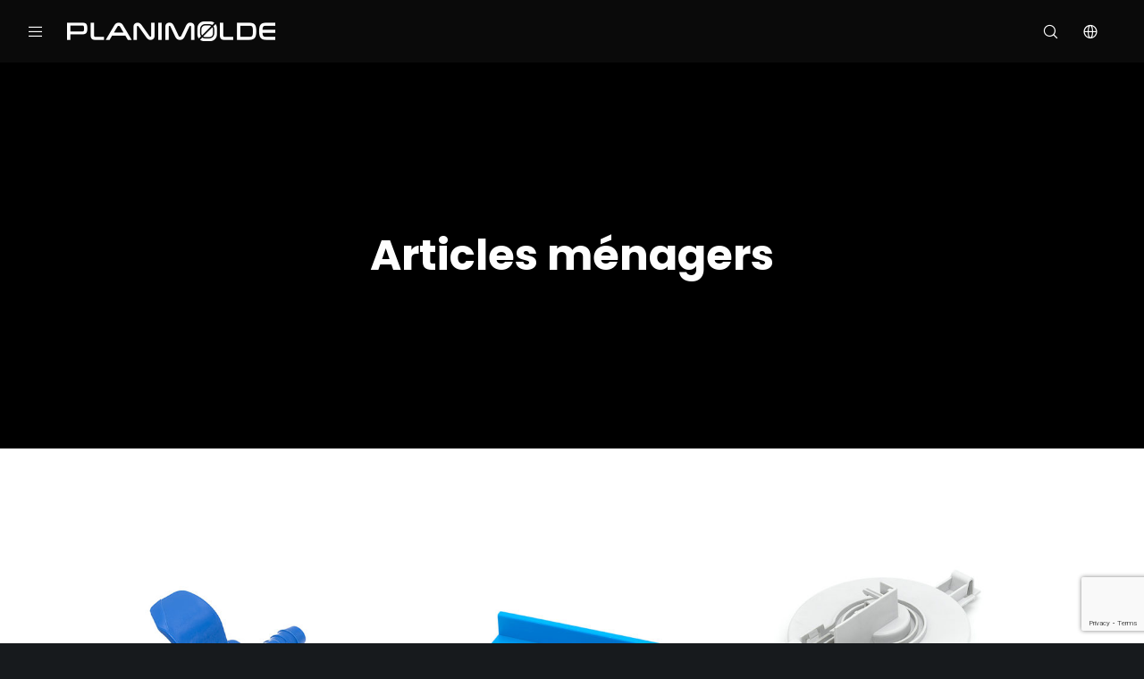

--- FILE ---
content_type: text/html; charset=utf-8
request_url: https://www.google.com/recaptcha/api2/anchor?ar=1&k=6Lc6ogcaAAAAAEi_lJ1RSrPGqhkh2nvWH4uhnEoX&co=aHR0cHM6Ly9wbGFuaW1vbGRlLnB0OjQ0Mw..&hl=en&v=7gg7H51Q-naNfhmCP3_R47ho&size=invisible&anchor-ms=20000&execute-ms=30000&cb=e0u2j07xg50
body_size: 48098
content:
<!DOCTYPE HTML><html dir="ltr" lang="en"><head><meta http-equiv="Content-Type" content="text/html; charset=UTF-8">
<meta http-equiv="X-UA-Compatible" content="IE=edge">
<title>reCAPTCHA</title>
<style type="text/css">
/* cyrillic-ext */
@font-face {
  font-family: 'Roboto';
  font-style: normal;
  font-weight: 400;
  font-stretch: 100%;
  src: url(//fonts.gstatic.com/s/roboto/v48/KFO7CnqEu92Fr1ME7kSn66aGLdTylUAMa3GUBHMdazTgWw.woff2) format('woff2');
  unicode-range: U+0460-052F, U+1C80-1C8A, U+20B4, U+2DE0-2DFF, U+A640-A69F, U+FE2E-FE2F;
}
/* cyrillic */
@font-face {
  font-family: 'Roboto';
  font-style: normal;
  font-weight: 400;
  font-stretch: 100%;
  src: url(//fonts.gstatic.com/s/roboto/v48/KFO7CnqEu92Fr1ME7kSn66aGLdTylUAMa3iUBHMdazTgWw.woff2) format('woff2');
  unicode-range: U+0301, U+0400-045F, U+0490-0491, U+04B0-04B1, U+2116;
}
/* greek-ext */
@font-face {
  font-family: 'Roboto';
  font-style: normal;
  font-weight: 400;
  font-stretch: 100%;
  src: url(//fonts.gstatic.com/s/roboto/v48/KFO7CnqEu92Fr1ME7kSn66aGLdTylUAMa3CUBHMdazTgWw.woff2) format('woff2');
  unicode-range: U+1F00-1FFF;
}
/* greek */
@font-face {
  font-family: 'Roboto';
  font-style: normal;
  font-weight: 400;
  font-stretch: 100%;
  src: url(//fonts.gstatic.com/s/roboto/v48/KFO7CnqEu92Fr1ME7kSn66aGLdTylUAMa3-UBHMdazTgWw.woff2) format('woff2');
  unicode-range: U+0370-0377, U+037A-037F, U+0384-038A, U+038C, U+038E-03A1, U+03A3-03FF;
}
/* math */
@font-face {
  font-family: 'Roboto';
  font-style: normal;
  font-weight: 400;
  font-stretch: 100%;
  src: url(//fonts.gstatic.com/s/roboto/v48/KFO7CnqEu92Fr1ME7kSn66aGLdTylUAMawCUBHMdazTgWw.woff2) format('woff2');
  unicode-range: U+0302-0303, U+0305, U+0307-0308, U+0310, U+0312, U+0315, U+031A, U+0326-0327, U+032C, U+032F-0330, U+0332-0333, U+0338, U+033A, U+0346, U+034D, U+0391-03A1, U+03A3-03A9, U+03B1-03C9, U+03D1, U+03D5-03D6, U+03F0-03F1, U+03F4-03F5, U+2016-2017, U+2034-2038, U+203C, U+2040, U+2043, U+2047, U+2050, U+2057, U+205F, U+2070-2071, U+2074-208E, U+2090-209C, U+20D0-20DC, U+20E1, U+20E5-20EF, U+2100-2112, U+2114-2115, U+2117-2121, U+2123-214F, U+2190, U+2192, U+2194-21AE, U+21B0-21E5, U+21F1-21F2, U+21F4-2211, U+2213-2214, U+2216-22FF, U+2308-230B, U+2310, U+2319, U+231C-2321, U+2336-237A, U+237C, U+2395, U+239B-23B7, U+23D0, U+23DC-23E1, U+2474-2475, U+25AF, U+25B3, U+25B7, U+25BD, U+25C1, U+25CA, U+25CC, U+25FB, U+266D-266F, U+27C0-27FF, U+2900-2AFF, U+2B0E-2B11, U+2B30-2B4C, U+2BFE, U+3030, U+FF5B, U+FF5D, U+1D400-1D7FF, U+1EE00-1EEFF;
}
/* symbols */
@font-face {
  font-family: 'Roboto';
  font-style: normal;
  font-weight: 400;
  font-stretch: 100%;
  src: url(//fonts.gstatic.com/s/roboto/v48/KFO7CnqEu92Fr1ME7kSn66aGLdTylUAMaxKUBHMdazTgWw.woff2) format('woff2');
  unicode-range: U+0001-000C, U+000E-001F, U+007F-009F, U+20DD-20E0, U+20E2-20E4, U+2150-218F, U+2190, U+2192, U+2194-2199, U+21AF, U+21E6-21F0, U+21F3, U+2218-2219, U+2299, U+22C4-22C6, U+2300-243F, U+2440-244A, U+2460-24FF, U+25A0-27BF, U+2800-28FF, U+2921-2922, U+2981, U+29BF, U+29EB, U+2B00-2BFF, U+4DC0-4DFF, U+FFF9-FFFB, U+10140-1018E, U+10190-1019C, U+101A0, U+101D0-101FD, U+102E0-102FB, U+10E60-10E7E, U+1D2C0-1D2D3, U+1D2E0-1D37F, U+1F000-1F0FF, U+1F100-1F1AD, U+1F1E6-1F1FF, U+1F30D-1F30F, U+1F315, U+1F31C, U+1F31E, U+1F320-1F32C, U+1F336, U+1F378, U+1F37D, U+1F382, U+1F393-1F39F, U+1F3A7-1F3A8, U+1F3AC-1F3AF, U+1F3C2, U+1F3C4-1F3C6, U+1F3CA-1F3CE, U+1F3D4-1F3E0, U+1F3ED, U+1F3F1-1F3F3, U+1F3F5-1F3F7, U+1F408, U+1F415, U+1F41F, U+1F426, U+1F43F, U+1F441-1F442, U+1F444, U+1F446-1F449, U+1F44C-1F44E, U+1F453, U+1F46A, U+1F47D, U+1F4A3, U+1F4B0, U+1F4B3, U+1F4B9, U+1F4BB, U+1F4BF, U+1F4C8-1F4CB, U+1F4D6, U+1F4DA, U+1F4DF, U+1F4E3-1F4E6, U+1F4EA-1F4ED, U+1F4F7, U+1F4F9-1F4FB, U+1F4FD-1F4FE, U+1F503, U+1F507-1F50B, U+1F50D, U+1F512-1F513, U+1F53E-1F54A, U+1F54F-1F5FA, U+1F610, U+1F650-1F67F, U+1F687, U+1F68D, U+1F691, U+1F694, U+1F698, U+1F6AD, U+1F6B2, U+1F6B9-1F6BA, U+1F6BC, U+1F6C6-1F6CF, U+1F6D3-1F6D7, U+1F6E0-1F6EA, U+1F6F0-1F6F3, U+1F6F7-1F6FC, U+1F700-1F7FF, U+1F800-1F80B, U+1F810-1F847, U+1F850-1F859, U+1F860-1F887, U+1F890-1F8AD, U+1F8B0-1F8BB, U+1F8C0-1F8C1, U+1F900-1F90B, U+1F93B, U+1F946, U+1F984, U+1F996, U+1F9E9, U+1FA00-1FA6F, U+1FA70-1FA7C, U+1FA80-1FA89, U+1FA8F-1FAC6, U+1FACE-1FADC, U+1FADF-1FAE9, U+1FAF0-1FAF8, U+1FB00-1FBFF;
}
/* vietnamese */
@font-face {
  font-family: 'Roboto';
  font-style: normal;
  font-weight: 400;
  font-stretch: 100%;
  src: url(//fonts.gstatic.com/s/roboto/v48/KFO7CnqEu92Fr1ME7kSn66aGLdTylUAMa3OUBHMdazTgWw.woff2) format('woff2');
  unicode-range: U+0102-0103, U+0110-0111, U+0128-0129, U+0168-0169, U+01A0-01A1, U+01AF-01B0, U+0300-0301, U+0303-0304, U+0308-0309, U+0323, U+0329, U+1EA0-1EF9, U+20AB;
}
/* latin-ext */
@font-face {
  font-family: 'Roboto';
  font-style: normal;
  font-weight: 400;
  font-stretch: 100%;
  src: url(//fonts.gstatic.com/s/roboto/v48/KFO7CnqEu92Fr1ME7kSn66aGLdTylUAMa3KUBHMdazTgWw.woff2) format('woff2');
  unicode-range: U+0100-02BA, U+02BD-02C5, U+02C7-02CC, U+02CE-02D7, U+02DD-02FF, U+0304, U+0308, U+0329, U+1D00-1DBF, U+1E00-1E9F, U+1EF2-1EFF, U+2020, U+20A0-20AB, U+20AD-20C0, U+2113, U+2C60-2C7F, U+A720-A7FF;
}
/* latin */
@font-face {
  font-family: 'Roboto';
  font-style: normal;
  font-weight: 400;
  font-stretch: 100%;
  src: url(//fonts.gstatic.com/s/roboto/v48/KFO7CnqEu92Fr1ME7kSn66aGLdTylUAMa3yUBHMdazQ.woff2) format('woff2');
  unicode-range: U+0000-00FF, U+0131, U+0152-0153, U+02BB-02BC, U+02C6, U+02DA, U+02DC, U+0304, U+0308, U+0329, U+2000-206F, U+20AC, U+2122, U+2191, U+2193, U+2212, U+2215, U+FEFF, U+FFFD;
}
/* cyrillic-ext */
@font-face {
  font-family: 'Roboto';
  font-style: normal;
  font-weight: 500;
  font-stretch: 100%;
  src: url(//fonts.gstatic.com/s/roboto/v48/KFO7CnqEu92Fr1ME7kSn66aGLdTylUAMa3GUBHMdazTgWw.woff2) format('woff2');
  unicode-range: U+0460-052F, U+1C80-1C8A, U+20B4, U+2DE0-2DFF, U+A640-A69F, U+FE2E-FE2F;
}
/* cyrillic */
@font-face {
  font-family: 'Roboto';
  font-style: normal;
  font-weight: 500;
  font-stretch: 100%;
  src: url(//fonts.gstatic.com/s/roboto/v48/KFO7CnqEu92Fr1ME7kSn66aGLdTylUAMa3iUBHMdazTgWw.woff2) format('woff2');
  unicode-range: U+0301, U+0400-045F, U+0490-0491, U+04B0-04B1, U+2116;
}
/* greek-ext */
@font-face {
  font-family: 'Roboto';
  font-style: normal;
  font-weight: 500;
  font-stretch: 100%;
  src: url(//fonts.gstatic.com/s/roboto/v48/KFO7CnqEu92Fr1ME7kSn66aGLdTylUAMa3CUBHMdazTgWw.woff2) format('woff2');
  unicode-range: U+1F00-1FFF;
}
/* greek */
@font-face {
  font-family: 'Roboto';
  font-style: normal;
  font-weight: 500;
  font-stretch: 100%;
  src: url(//fonts.gstatic.com/s/roboto/v48/KFO7CnqEu92Fr1ME7kSn66aGLdTylUAMa3-UBHMdazTgWw.woff2) format('woff2');
  unicode-range: U+0370-0377, U+037A-037F, U+0384-038A, U+038C, U+038E-03A1, U+03A3-03FF;
}
/* math */
@font-face {
  font-family: 'Roboto';
  font-style: normal;
  font-weight: 500;
  font-stretch: 100%;
  src: url(//fonts.gstatic.com/s/roboto/v48/KFO7CnqEu92Fr1ME7kSn66aGLdTylUAMawCUBHMdazTgWw.woff2) format('woff2');
  unicode-range: U+0302-0303, U+0305, U+0307-0308, U+0310, U+0312, U+0315, U+031A, U+0326-0327, U+032C, U+032F-0330, U+0332-0333, U+0338, U+033A, U+0346, U+034D, U+0391-03A1, U+03A3-03A9, U+03B1-03C9, U+03D1, U+03D5-03D6, U+03F0-03F1, U+03F4-03F5, U+2016-2017, U+2034-2038, U+203C, U+2040, U+2043, U+2047, U+2050, U+2057, U+205F, U+2070-2071, U+2074-208E, U+2090-209C, U+20D0-20DC, U+20E1, U+20E5-20EF, U+2100-2112, U+2114-2115, U+2117-2121, U+2123-214F, U+2190, U+2192, U+2194-21AE, U+21B0-21E5, U+21F1-21F2, U+21F4-2211, U+2213-2214, U+2216-22FF, U+2308-230B, U+2310, U+2319, U+231C-2321, U+2336-237A, U+237C, U+2395, U+239B-23B7, U+23D0, U+23DC-23E1, U+2474-2475, U+25AF, U+25B3, U+25B7, U+25BD, U+25C1, U+25CA, U+25CC, U+25FB, U+266D-266F, U+27C0-27FF, U+2900-2AFF, U+2B0E-2B11, U+2B30-2B4C, U+2BFE, U+3030, U+FF5B, U+FF5D, U+1D400-1D7FF, U+1EE00-1EEFF;
}
/* symbols */
@font-face {
  font-family: 'Roboto';
  font-style: normal;
  font-weight: 500;
  font-stretch: 100%;
  src: url(//fonts.gstatic.com/s/roboto/v48/KFO7CnqEu92Fr1ME7kSn66aGLdTylUAMaxKUBHMdazTgWw.woff2) format('woff2');
  unicode-range: U+0001-000C, U+000E-001F, U+007F-009F, U+20DD-20E0, U+20E2-20E4, U+2150-218F, U+2190, U+2192, U+2194-2199, U+21AF, U+21E6-21F0, U+21F3, U+2218-2219, U+2299, U+22C4-22C6, U+2300-243F, U+2440-244A, U+2460-24FF, U+25A0-27BF, U+2800-28FF, U+2921-2922, U+2981, U+29BF, U+29EB, U+2B00-2BFF, U+4DC0-4DFF, U+FFF9-FFFB, U+10140-1018E, U+10190-1019C, U+101A0, U+101D0-101FD, U+102E0-102FB, U+10E60-10E7E, U+1D2C0-1D2D3, U+1D2E0-1D37F, U+1F000-1F0FF, U+1F100-1F1AD, U+1F1E6-1F1FF, U+1F30D-1F30F, U+1F315, U+1F31C, U+1F31E, U+1F320-1F32C, U+1F336, U+1F378, U+1F37D, U+1F382, U+1F393-1F39F, U+1F3A7-1F3A8, U+1F3AC-1F3AF, U+1F3C2, U+1F3C4-1F3C6, U+1F3CA-1F3CE, U+1F3D4-1F3E0, U+1F3ED, U+1F3F1-1F3F3, U+1F3F5-1F3F7, U+1F408, U+1F415, U+1F41F, U+1F426, U+1F43F, U+1F441-1F442, U+1F444, U+1F446-1F449, U+1F44C-1F44E, U+1F453, U+1F46A, U+1F47D, U+1F4A3, U+1F4B0, U+1F4B3, U+1F4B9, U+1F4BB, U+1F4BF, U+1F4C8-1F4CB, U+1F4D6, U+1F4DA, U+1F4DF, U+1F4E3-1F4E6, U+1F4EA-1F4ED, U+1F4F7, U+1F4F9-1F4FB, U+1F4FD-1F4FE, U+1F503, U+1F507-1F50B, U+1F50D, U+1F512-1F513, U+1F53E-1F54A, U+1F54F-1F5FA, U+1F610, U+1F650-1F67F, U+1F687, U+1F68D, U+1F691, U+1F694, U+1F698, U+1F6AD, U+1F6B2, U+1F6B9-1F6BA, U+1F6BC, U+1F6C6-1F6CF, U+1F6D3-1F6D7, U+1F6E0-1F6EA, U+1F6F0-1F6F3, U+1F6F7-1F6FC, U+1F700-1F7FF, U+1F800-1F80B, U+1F810-1F847, U+1F850-1F859, U+1F860-1F887, U+1F890-1F8AD, U+1F8B0-1F8BB, U+1F8C0-1F8C1, U+1F900-1F90B, U+1F93B, U+1F946, U+1F984, U+1F996, U+1F9E9, U+1FA00-1FA6F, U+1FA70-1FA7C, U+1FA80-1FA89, U+1FA8F-1FAC6, U+1FACE-1FADC, U+1FADF-1FAE9, U+1FAF0-1FAF8, U+1FB00-1FBFF;
}
/* vietnamese */
@font-face {
  font-family: 'Roboto';
  font-style: normal;
  font-weight: 500;
  font-stretch: 100%;
  src: url(//fonts.gstatic.com/s/roboto/v48/KFO7CnqEu92Fr1ME7kSn66aGLdTylUAMa3OUBHMdazTgWw.woff2) format('woff2');
  unicode-range: U+0102-0103, U+0110-0111, U+0128-0129, U+0168-0169, U+01A0-01A1, U+01AF-01B0, U+0300-0301, U+0303-0304, U+0308-0309, U+0323, U+0329, U+1EA0-1EF9, U+20AB;
}
/* latin-ext */
@font-face {
  font-family: 'Roboto';
  font-style: normal;
  font-weight: 500;
  font-stretch: 100%;
  src: url(//fonts.gstatic.com/s/roboto/v48/KFO7CnqEu92Fr1ME7kSn66aGLdTylUAMa3KUBHMdazTgWw.woff2) format('woff2');
  unicode-range: U+0100-02BA, U+02BD-02C5, U+02C7-02CC, U+02CE-02D7, U+02DD-02FF, U+0304, U+0308, U+0329, U+1D00-1DBF, U+1E00-1E9F, U+1EF2-1EFF, U+2020, U+20A0-20AB, U+20AD-20C0, U+2113, U+2C60-2C7F, U+A720-A7FF;
}
/* latin */
@font-face {
  font-family: 'Roboto';
  font-style: normal;
  font-weight: 500;
  font-stretch: 100%;
  src: url(//fonts.gstatic.com/s/roboto/v48/KFO7CnqEu92Fr1ME7kSn66aGLdTylUAMa3yUBHMdazQ.woff2) format('woff2');
  unicode-range: U+0000-00FF, U+0131, U+0152-0153, U+02BB-02BC, U+02C6, U+02DA, U+02DC, U+0304, U+0308, U+0329, U+2000-206F, U+20AC, U+2122, U+2191, U+2193, U+2212, U+2215, U+FEFF, U+FFFD;
}
/* cyrillic-ext */
@font-face {
  font-family: 'Roboto';
  font-style: normal;
  font-weight: 900;
  font-stretch: 100%;
  src: url(//fonts.gstatic.com/s/roboto/v48/KFO7CnqEu92Fr1ME7kSn66aGLdTylUAMa3GUBHMdazTgWw.woff2) format('woff2');
  unicode-range: U+0460-052F, U+1C80-1C8A, U+20B4, U+2DE0-2DFF, U+A640-A69F, U+FE2E-FE2F;
}
/* cyrillic */
@font-face {
  font-family: 'Roboto';
  font-style: normal;
  font-weight: 900;
  font-stretch: 100%;
  src: url(//fonts.gstatic.com/s/roboto/v48/KFO7CnqEu92Fr1ME7kSn66aGLdTylUAMa3iUBHMdazTgWw.woff2) format('woff2');
  unicode-range: U+0301, U+0400-045F, U+0490-0491, U+04B0-04B1, U+2116;
}
/* greek-ext */
@font-face {
  font-family: 'Roboto';
  font-style: normal;
  font-weight: 900;
  font-stretch: 100%;
  src: url(//fonts.gstatic.com/s/roboto/v48/KFO7CnqEu92Fr1ME7kSn66aGLdTylUAMa3CUBHMdazTgWw.woff2) format('woff2');
  unicode-range: U+1F00-1FFF;
}
/* greek */
@font-face {
  font-family: 'Roboto';
  font-style: normal;
  font-weight: 900;
  font-stretch: 100%;
  src: url(//fonts.gstatic.com/s/roboto/v48/KFO7CnqEu92Fr1ME7kSn66aGLdTylUAMa3-UBHMdazTgWw.woff2) format('woff2');
  unicode-range: U+0370-0377, U+037A-037F, U+0384-038A, U+038C, U+038E-03A1, U+03A3-03FF;
}
/* math */
@font-face {
  font-family: 'Roboto';
  font-style: normal;
  font-weight: 900;
  font-stretch: 100%;
  src: url(//fonts.gstatic.com/s/roboto/v48/KFO7CnqEu92Fr1ME7kSn66aGLdTylUAMawCUBHMdazTgWw.woff2) format('woff2');
  unicode-range: U+0302-0303, U+0305, U+0307-0308, U+0310, U+0312, U+0315, U+031A, U+0326-0327, U+032C, U+032F-0330, U+0332-0333, U+0338, U+033A, U+0346, U+034D, U+0391-03A1, U+03A3-03A9, U+03B1-03C9, U+03D1, U+03D5-03D6, U+03F0-03F1, U+03F4-03F5, U+2016-2017, U+2034-2038, U+203C, U+2040, U+2043, U+2047, U+2050, U+2057, U+205F, U+2070-2071, U+2074-208E, U+2090-209C, U+20D0-20DC, U+20E1, U+20E5-20EF, U+2100-2112, U+2114-2115, U+2117-2121, U+2123-214F, U+2190, U+2192, U+2194-21AE, U+21B0-21E5, U+21F1-21F2, U+21F4-2211, U+2213-2214, U+2216-22FF, U+2308-230B, U+2310, U+2319, U+231C-2321, U+2336-237A, U+237C, U+2395, U+239B-23B7, U+23D0, U+23DC-23E1, U+2474-2475, U+25AF, U+25B3, U+25B7, U+25BD, U+25C1, U+25CA, U+25CC, U+25FB, U+266D-266F, U+27C0-27FF, U+2900-2AFF, U+2B0E-2B11, U+2B30-2B4C, U+2BFE, U+3030, U+FF5B, U+FF5D, U+1D400-1D7FF, U+1EE00-1EEFF;
}
/* symbols */
@font-face {
  font-family: 'Roboto';
  font-style: normal;
  font-weight: 900;
  font-stretch: 100%;
  src: url(//fonts.gstatic.com/s/roboto/v48/KFO7CnqEu92Fr1ME7kSn66aGLdTylUAMaxKUBHMdazTgWw.woff2) format('woff2');
  unicode-range: U+0001-000C, U+000E-001F, U+007F-009F, U+20DD-20E0, U+20E2-20E4, U+2150-218F, U+2190, U+2192, U+2194-2199, U+21AF, U+21E6-21F0, U+21F3, U+2218-2219, U+2299, U+22C4-22C6, U+2300-243F, U+2440-244A, U+2460-24FF, U+25A0-27BF, U+2800-28FF, U+2921-2922, U+2981, U+29BF, U+29EB, U+2B00-2BFF, U+4DC0-4DFF, U+FFF9-FFFB, U+10140-1018E, U+10190-1019C, U+101A0, U+101D0-101FD, U+102E0-102FB, U+10E60-10E7E, U+1D2C0-1D2D3, U+1D2E0-1D37F, U+1F000-1F0FF, U+1F100-1F1AD, U+1F1E6-1F1FF, U+1F30D-1F30F, U+1F315, U+1F31C, U+1F31E, U+1F320-1F32C, U+1F336, U+1F378, U+1F37D, U+1F382, U+1F393-1F39F, U+1F3A7-1F3A8, U+1F3AC-1F3AF, U+1F3C2, U+1F3C4-1F3C6, U+1F3CA-1F3CE, U+1F3D4-1F3E0, U+1F3ED, U+1F3F1-1F3F3, U+1F3F5-1F3F7, U+1F408, U+1F415, U+1F41F, U+1F426, U+1F43F, U+1F441-1F442, U+1F444, U+1F446-1F449, U+1F44C-1F44E, U+1F453, U+1F46A, U+1F47D, U+1F4A3, U+1F4B0, U+1F4B3, U+1F4B9, U+1F4BB, U+1F4BF, U+1F4C8-1F4CB, U+1F4D6, U+1F4DA, U+1F4DF, U+1F4E3-1F4E6, U+1F4EA-1F4ED, U+1F4F7, U+1F4F9-1F4FB, U+1F4FD-1F4FE, U+1F503, U+1F507-1F50B, U+1F50D, U+1F512-1F513, U+1F53E-1F54A, U+1F54F-1F5FA, U+1F610, U+1F650-1F67F, U+1F687, U+1F68D, U+1F691, U+1F694, U+1F698, U+1F6AD, U+1F6B2, U+1F6B9-1F6BA, U+1F6BC, U+1F6C6-1F6CF, U+1F6D3-1F6D7, U+1F6E0-1F6EA, U+1F6F0-1F6F3, U+1F6F7-1F6FC, U+1F700-1F7FF, U+1F800-1F80B, U+1F810-1F847, U+1F850-1F859, U+1F860-1F887, U+1F890-1F8AD, U+1F8B0-1F8BB, U+1F8C0-1F8C1, U+1F900-1F90B, U+1F93B, U+1F946, U+1F984, U+1F996, U+1F9E9, U+1FA00-1FA6F, U+1FA70-1FA7C, U+1FA80-1FA89, U+1FA8F-1FAC6, U+1FACE-1FADC, U+1FADF-1FAE9, U+1FAF0-1FAF8, U+1FB00-1FBFF;
}
/* vietnamese */
@font-face {
  font-family: 'Roboto';
  font-style: normal;
  font-weight: 900;
  font-stretch: 100%;
  src: url(//fonts.gstatic.com/s/roboto/v48/KFO7CnqEu92Fr1ME7kSn66aGLdTylUAMa3OUBHMdazTgWw.woff2) format('woff2');
  unicode-range: U+0102-0103, U+0110-0111, U+0128-0129, U+0168-0169, U+01A0-01A1, U+01AF-01B0, U+0300-0301, U+0303-0304, U+0308-0309, U+0323, U+0329, U+1EA0-1EF9, U+20AB;
}
/* latin-ext */
@font-face {
  font-family: 'Roboto';
  font-style: normal;
  font-weight: 900;
  font-stretch: 100%;
  src: url(//fonts.gstatic.com/s/roboto/v48/KFO7CnqEu92Fr1ME7kSn66aGLdTylUAMa3KUBHMdazTgWw.woff2) format('woff2');
  unicode-range: U+0100-02BA, U+02BD-02C5, U+02C7-02CC, U+02CE-02D7, U+02DD-02FF, U+0304, U+0308, U+0329, U+1D00-1DBF, U+1E00-1E9F, U+1EF2-1EFF, U+2020, U+20A0-20AB, U+20AD-20C0, U+2113, U+2C60-2C7F, U+A720-A7FF;
}
/* latin */
@font-face {
  font-family: 'Roboto';
  font-style: normal;
  font-weight: 900;
  font-stretch: 100%;
  src: url(//fonts.gstatic.com/s/roboto/v48/KFO7CnqEu92Fr1ME7kSn66aGLdTylUAMa3yUBHMdazQ.woff2) format('woff2');
  unicode-range: U+0000-00FF, U+0131, U+0152-0153, U+02BB-02BC, U+02C6, U+02DA, U+02DC, U+0304, U+0308, U+0329, U+2000-206F, U+20AC, U+2122, U+2191, U+2193, U+2212, U+2215, U+FEFF, U+FFFD;
}

</style>
<link rel="stylesheet" type="text/css" href="https://www.gstatic.com/recaptcha/releases/7gg7H51Q-naNfhmCP3_R47ho/styles__ltr.css">
<script nonce="f6s6Qwd9c40JtGxZqzLE4A" type="text/javascript">window['__recaptcha_api'] = 'https://www.google.com/recaptcha/api2/';</script>
<script type="text/javascript" src="https://www.gstatic.com/recaptcha/releases/7gg7H51Q-naNfhmCP3_R47ho/recaptcha__en.js" nonce="f6s6Qwd9c40JtGxZqzLE4A">
      
    </script></head>
<body><div id="rc-anchor-alert" class="rc-anchor-alert"></div>
<input type="hidden" id="recaptcha-token" value="[base64]">
<script type="text/javascript" nonce="f6s6Qwd9c40JtGxZqzLE4A">
      recaptcha.anchor.Main.init("[\x22ainput\x22,[\x22bgdata\x22,\x22\x22,\[base64]/[base64]/[base64]/KE4oMTI0LHYsdi5HKSxMWihsLHYpKTpOKDEyNCx2LGwpLFYpLHYpLFQpKSxGKDE3MSx2KX0scjc9ZnVuY3Rpb24obCl7cmV0dXJuIGx9LEM9ZnVuY3Rpb24obCxWLHYpe04odixsLFYpLFZbYWtdPTI3OTZ9LG49ZnVuY3Rpb24obCxWKXtWLlg9KChWLlg/[base64]/[base64]/[base64]/[base64]/[base64]/[base64]/[base64]/[base64]/[base64]/[base64]/[base64]\\u003d\x22,\[base64]\x22,\[base64]/w4fDlAkZImrCh0VewrTCiHPDtHPDrsKkRnYNw6/Ckx7DgiDDocK0w7nCt8Kiw6pjwr5MBTLDlkl9w7bCmsKXFMKAwovCpMK5wrcqEcOYEMKewoJaw4sGfwcneD3DjsOIw6nDhxnCgUbDtlTDnmMiQFEXUx/CvcKpQVwow5XCisK4wrZFNcO3wqJrYjTCrEoGw4nCkMOvw67DvFkJSQ/CgEtRwqkDCMOSwoHCgyfDqsOMw6EIwpAMw69Kw7gewrvDmcOtw6XCrsOKB8K+w4dqw7PCpi4nS8OjDsKDw5bDtMKtworDtsKVaMKqw5rCvyd1wod/wptiQg/DvX7DoAVsXDMWw5t/A8OnPcKKw7dWAsK+IcOLaj8Dw67CocKPw5nDkEPDnDvDin5Uw5ROwpZwwprCkSRBwp3Chh8NLcKFwrNIwpXCtcKTw6EiwpIsKcK8QETDtH5JMcKILCMqwrHCocO/[base64]/Di0zCpsKow4kIX1Few5LCncO2wo0Xw4XDsW/[base64]/DnSQeZnjDqj7CjGsKclXDsyIkwqPCgBAhDMOAHiB9TsK3wrHDvsOew4DDqWkKbMK/JsKdO8O/w7MPNMKwAsKxwoXCiHLCn8OkwrxuwofChxQ1M1fCmsO6wpZ8N0kDw78nw6gbFcK8w7LCpE5Nw5EZNinDmsKFw4RFwofDusKSHcKXcx5yGDtSe8O8wrrCosKvbxBSw5Epw7PDqsOVw5Ezw47DnQsbw6LCmhHCuE3CmcKMwoEawq/Dh8OywpUow63DqcOrw47DgcO6YcO9AmXDs0p1wqXDhMOGwqR8wpLDrMOJw5slPBDDr8OCw6NVwp9Qwo3CqBNDw4wywqvDul5YwplCYHfCosKowpoiPFxUw7DCgcKhDg11MsK8wog8w4x+LARXRcKSwqELMhtFYj8Qwp5vXcOAw4dRwpQ8w4HCnMK/[base64]/[base64]/ChMK0wqJRIcORaMKDwoQiwp3CjsKCXFjDksKzw5zDo108wqU0acKPwpBqdl7DhsK5OEhrw5vCt2BMwozCpFjCrx/DoAzCkAxQwpnDicKpwr3CnsOewq0GU8OOTcO3d8KzPmPCjsKjBwppwq7Dm0xewog2CRwqJWIEw5jCiMOswoXDlsKewoZvw7YETi43wqtGez/ChMOow6rDr8Kow7vDrDvDuGk4w7/[base64]/DlsOQw7/[base64]/DqMKfMMOfwr0Gw4fDocO+w5rCjQJcLsK1WcO/IkDDv1XCqcKQwpnDrcKiw6/CiMOmA2hJwrR5aDVuXMOFcQjCnMOdd8K+UcKJw5DChGzDoSQdwplnw65Zw7/Drk1/[base64]/DssKAw78QQsOkCkVuccKYTMKgCibCo3LDpsOtwqvDgMOvfcKHwpnDqMOvw7bChHwNw7orw4A8BXc4cgx/wrvDqFbDg3rChAHCvwHDq0XCrzLDjcOJwoEYdHPDgndzAMOLwr0BwofCqsKUw6MEwr8OAsOMOcKUwrVGA8K+wr3CusK0wrN6w55tw5RiwpZWKsO2wrNENxfClUQVw6jDhwPDgMOXwqAuMgDDvGUdwo9hwqNPCcOObMK/wqACw4B2w5dzwoF0U2fDhgvDlA3DjFlQw4/DjsOzYcO3w4nDu8KzwpnDqsKzwqjCs8Ksw7LDk8ObEit+RUlVwoLClg15VMKaJMOGCsK8wp8NwojDnCBhwoUXwp8Xwr5OYSwBwo0PXVRgAMK9A8OSIy8Dw4fDrMKyw57Dtg83VMOsRzbCjMO9EcK/eH/CrsOUwqI9JsOlb8Kew6E2QcO7XcKRw48cw79Ewq7Dk8OIwoLCtwrDucKlw7EvPcOzHMKAe8OXbzbDg8O8aC1IbwErwpI6wo3DsMKhwqZYwpnDjBMuw5nCl8OmwqTDscOFwpbCocKmH8KoNMK6FGk+TMKCF8KeMMO/wqYvwpUgVCEUYsKRw4kJccKsw47CocOUw50hZTHCs8OxVsKwwrrDkmLChwQiwowSwoJCwowcEsOaXcKcw7RkQHrCt3jCpWvCk8K6VCR4VjEcw67CsU9+M8KhwrVUwqQ7wqnDiE3Dj8O+MsKIZcKuP8O4wq0HwoMbVjQaPm4qwpsaw5gkw7kkck/CksKuacOtwotUwovCq8KTw5XCmFpSwqzCncK1CsKAwq/ChcOsLmnCtAPDrcO7wqPCrcKcXcORQhbCj8KZwpHDhDLCsMOZCDrCpcK+WV48w482w5TDiWzDv03DkMK2wokzBF/DkErDssK6ZsOjVMOvV8OGbjXDoVJ2woZST8OaRxRBXFcawprClMOFGy/Cm8K9w63DqMOqBkEVS27CvMOjRcOdUBwmGE1iwrzCnDxawrfDoMOWJys2worCm8KDwqEpw7MKw5PCoRt5wrEhPDsVw47DncK5w5HDs1PDmwxjQcK6KMOSwpXDqcO1w5oiMmByXjtOe8O9YsOROcO4KwfCusKMI8OlMMOFwr/CgBTCtlBseBhkw7jDi8OlLRXCtcKaJm3CjsKdaF7DgD7Dn3bDhxPCvcK9w6Ejw6TCiGl5W0nDtsOobcKMwppIUmHChcKpGiUtwqAlOGInFVw2w4zCvcOkwo57wq3Cs8O4N8OWLMKgEC3DscKsIsO1RMO/w7pHBQfDsMOpR8OfCMKAw7FtInMlwrPDqkdwDsOKwrbCjMOZwrV/w7LDgD9gHDYTLcKlB8KHw6oKw4x7ScKaV38owqnCkzDDqFPDoMKQw6PClcKcwrIMw4N8OcOPw4rDk8KLSGTCuRxVwq7DpHd+w78XesOvS8KwAhYMwrdZYsOnwq7CmMKKGcOaLsKJwoFEX0fCu8K6IsK1A8KPBHpxwoJaw4p6WcOTwp/DscOswrRuUcKsd2RYw5Izw5DCokTDnsKlw7oJwrvDlcKzLMKFD8KLdi5RwqVecybDiMKQI25SwqjCksKrIcO4CCvDsCnCvw4hd8KEdsOeXsOmC8O1XMOqPsKxwq3CsRLDrwHDn8KMf3TCrFnCpsKyRsKmwp/Do8Ohw65jw4HCpGMVF03ClcKNwojDsSfCj8K6wqs1d8OrIMOIFcKdw4Uzw6vDsEfDjkTCsEvDiyjDvzXDncKkwolZw5/DjsOgwqZGwqcWwogwwpY4w7/DpcKhSTnDgRvCtibCo8OsdMOiesKABsOkQ8OcRMKuLQdjbiTCtsKPE8OWwo41EB9zIcO/w7YfO8OBZMKHGMKnwp3Cl8OWw5UtOMOvGRfDsDTDsF7DsWbCvlcewq0IeStdTsKaw7nDi3nCg3Qqw6zCpF/Ds8OiXsKxwpZcwqPDicKewpQTwojCs8K8w7oDw6ZCw5DCi8Otw7vCo2HDqT7DncOrU2TCksKEDMOSwoTClG3DosKhw6F4d8KHw48ZCsOGaMKHwosVLcKFw5zDlcO2aTDCnVnDhHMUwoUPeVVNbzTDk3/Cm8OUPTlDw6UXwpVpw5vDn8KgwpMmDsKZw5xbwpE1wpPDoj3Di27Do8Kdw5vDrE/Cq8KZwojChzfDhcOPEsKSbAjDnyfDkkDDrsORd2lZw47CqsKpw6B9CxYfworDqyXCgMKJYiHDpMOWw6jCi8KVwrXCn8K9wrIowr/DsknCgn7CqHzDqsO9PQTCkMO+HMOsRcKjN3lBwoHCmH3DtjxLw6jCj8Ogwod7bMK5GXBxAsK0w5QxwqLCkMOhHMKKXEp1wqfDlXDDsFprJTrDk8O2wr1vw5hhwr7Cgm3ClcOaYcOJwpA5NsOmIcKXw77DpzMLOsOdbkXCpBXDsDY1TMKxw7PDs2MMT8K/wroKBsORRwvCosOfYcKwUsOJSATCuMKgSMOkQEVTQ0TCgsOPKcKUwrwqUHQsw68PesKAw6/[base64]/CpE0fwq0NdcKxbcOuworDmsOzwq16ZMKswoNRfsKQVhcHwpPCqcK7w5LCiTA6FF5UUcO1wqfDpjgBw7s/YMK1wocxYsOyw7/[base64]/[base64]/[base64]/DqsKbJsKDdz9iBRcqKhjDn8O9J29RC8KDWnHCgsK0w4DDhEQSw4nCl8OZWgUBwrwSGcKOdcKXYgPCnMK8wo4ZD2PDl8OTG8KGw78FwqLDixHClD3DmDpRw7tCwpLDv8Oawqk5KVrDvcOEwrHDmBwrw6rDvsKKMsKGw5vDoiTDjMOkwovCosK6wr/Di8OdwpjDj3/DvsOaw41AZDRlwqjCmcOpwrHDjFQTZgPDunsfc8KFA8OMw67DusKVw7Jtwp1EKcOwVTHDiRbDiE3DmMKWIsONwqJDa8OpH8OFwr7Ci8K5K8OuHcO1w63DulhrK8KaSW/CrljCoCPDuRwkw4tTNVrDoMOfwrjDo8K3B8KDBsK6YcKuYcK1OSFlw4ofd0wnwrrCjMOkAR3Dt8KEJsOlw5QowpYJccKTwqrCpsKbdcOSBAbDssKVDyFKUlPCjX0+w5IwwrHDicK2QMKLN8Ktwpdqw6E3QAkTPgTDrMK+wrnCqMKCHkZFUcOERwMMw5p/EHVnO8OwQ8OOOVXCgxbCsQQ9wp3Cu2nDiyXDt0JXw4QXTTYWA8KVUMK3Ex1qJCV3RsOnwrjDtS7DicOEw6DDjCjCicKnwpY8GWvCr8K/BsKJSmk1w704wovClsKmw57CrcKWw5cNSsOMwqZaZMO/CV1lcUvCqXHCjB/Dp8KdwpfCmsKxwpLCqFxrGsOIbFXDgcKrwoV3HXTDqWrDvhnDmsKZwovDjMORw754KGvCtizCr3x/UcKvwq3DqTrCvl/Ckn53PsOCwqgKch1VKcK+wp1Pw5XCtsOEwoZpwrDDs3oIwobDuk/CtcKVwo4LUBrCj3DDr1bCtUnDrsK8wph5woDCokQ/NsKCZSPDjjUuQDTCmQ3CpsK3w53Ck8KSwq3DrgTDg0VNTsK7wr/Co8O2P8KRw6Fdw5HDgMOfwoUKwrUEw4UPd8K7w64WUcKGw78Dw6tFZcK0w7xQw4PDjwppwoDDusKLaHXCsGZ/NRvCh8OLYMOSw4HCvMOFwow0AnLDusKKw4fCvMKKQMKRcHTCtG1Lw49ww7TCrcKJwojCkMKLXsKmw455wqUBwqLCu8OBaBt1G0UAwrctwqRYwqjDusKnw5vCkl3DkHLDgcK/MS3CrcK4W8Ozc8KgQMKbVHjDpsOEwoliw4fDnFM0OznClMOVw4oHasKDMlTCjADDiVIywoMmei9Pwr8FYsOIAULCsRfCr8K4w7Z3wpM/w7TCvnHDlMKtwrhDwq9SwqxFwoIaQwLCtsK9wownJ8OlXcOuwqF9QUdUCAceO8K4wqAdwp7Dnwk1wqHDixs7OMK4fsKraMKgI8KDw7RiSsOew4Q1w5jDhB1OwqAsMcOnwpIQDwVYw6YZAnfDhERzwrJfB8O/w5rCpMOFHUZ+wr9+FzHCgijDqcOOw7IVwrxSw7PDgl/[base64]/wrJZwo7Dk8K7KcKQwo7Dj0bDhgE9DsOwMTjCm1nCuV9kYi3CuMK3woU/w59ZRMKCEh7Cu8KpwpzDhMOIEhvCtMOLwocBwrJ2KgBaEcOBZwpwwq7CvsO0QRM2SlBiBsK9ZsOdMizCkjMfWsKYOMOJYHkWw6fDo8KxYMObwoRvTVvCoUkteV7CvcKLwr3DuRnCmi/DhW3CmMO2LT9+X8KmaH4ywptGwpPDosO7B8KMacKVHicNwq7CmW5VNsKIw7rDgcKfc8Kqwo3Dq8KMQC4LYsO1R8OFwqrCvXTCk8KKcWjDrcK+RT/DpcOoSzFswp1Fwqt8wp/CkVbDksO9w580W8O0F8OINsK8QsOoScOsZ8K/[base64]/Dkjp7wq14wqwpVsO1wp9xRSfDoGPDnsK4wop7EcKTw4ocw5Jnwqc9w6RUwqcGw5rCk8KIEnTClGdbw4c2wrHDqljDk1J3w75FwqdLw7IuwoDDkTggacKWWMOUw7jCgcOEw5hnwqnDl8OAwqHDnX8CwpUiwrzDrQ3CnF/DtFvCjlTDlsOww5HDscKKWmBpw6shwq/Dr2fCoMKFwqTDuTVbIV/DjcKiZG4EIsKgewE2wqjDoSLCt8KpS3DCh8OAccOKw57CtsOfw5TDtcKcwp7Clkd4wp8JGcKEw7Qcwo9XworCli3DrsOwLSjDt8KfKC3DncOrW0RSNsOPccO0wofCjcORw5XDph0idHjCssO/wq1Zw4jDunrCucKjw6bDpsOywrcWw47DoMKSXzjDuBt2IRTDiA5Vw7NxJXvDlxXCucOpT2LDicK5woFEKSBhWMOlL8Kfw43CiMKewqzCoRQ1SE3CvsObJsKDwoBKZnzChcK/[base64]/[base64]/[base64]/[base64]/CssOGwrpvw5TDpcKhNMKLYXVFB8O9JQRWGWbCocKYwoAawqDDnSrDjMKoIcKCw6QaYcKVw4bCicKvRzXDuGDCrcKhKcKKwpTCjA3CiQQzKsKUBMKuwp/DlR7Dm8KkwonCu8KDwqgJHGbDgsOGHE16UsKlwr89wqY8wonCm2daw74CwrvCoxQbe1M7D1HCrsOsW8K7WjkKw75oXMOuwosna8Ktwrs5w6XCk3kEH8KbFXwpO8OBbjbCgHHCm8ODSQzDjAIVwr5NFBwQw4jCji3CkUtsPWUqw5TDkxpowrJYwo9Xw7pED8Kgw6/[base64]/CpcK+wr5AwoHCiVd9EFTDnjXCm8Okex/CrMOeLEYkYsO2LsKMe8OAwpEmwqPCsh5MC8KmNcOJB8K6P8OmfjbCsFLClkrDmcKtJ8OaIsOow71gccK/UMO3wqkRwqM2Gk05S8OtTB3CqMKWwoHDosK3w4DCtMO0OcKCZMO9cMONGcODwoBHw4LDignCsF9bSlnCisKSSm/DpBwEY0TDrlEBwoc8KcKkdBXDvXd8w6Qjw7HCoR/DpsK8w7B8w6Vyw7wfQ2nCrMOiwr4aaEJ4w4TCnAfCiMOvIsOJQsOnw5jCrBtmPy9FbSvCqgjDnQLDpHPCoVk7PVE3YsK0WDbCrlrDlGXDtsKNwoTDosOvO8O4wrgwGsKbBsKAw47DmTvCmU9pBMKqwoMJDFdHbWAsAsKYSzXDl8KSw4AHw6UOw6V8JzfDnH/[base64]/CwnDi1YtY2BMdQLCi8KBw6rCpMKcwpjDtcKUQsOBeBcow5DCnTZQwp0bHMK0eVnCq8KOwr3CvcKAw6bDnsOGCsK/IcKswpvCgyXCssOFw5ANXxddw4TDhMKXUMOfJ8OJB8KPwoliTxteHhtSFxnDtxfDpAjCr8KVwrLDlGHDhMO8H8KSR8OMaz0BwrZPB3c0w5MUwr/DksKlwoBvGAHDosKjwp/Dj13Dl8Osw7l/RMOkwq1WK8O6OSHCiwNowpdbcR/DnRrDiFnCuMKoM8OYEl7DosK8woHDqnUFw7XCn8KDwrDCgMOVYcO8D3tbO8Klw4ZWWj7Cp0PDjFfDo8K8VAAgwooVcRNRAMKuwoPCj8KvW3DDjXE2VjxdH2XDlXowHgDCpljDmhxaHGHCt8KBwrrDrMKkw4TCgGsSw7/DuMKBwpg0LsOvWMKHw7o6w4Rjw7vDu8Okwqh8GXExYcK7UX0iw4Jtw4FhPyEPNirCny/CvcKJwr9LAB0pw4vCtMOqw4wHw6rCucO9w5ABAMOSGifDmFdcYCjDqy3CocOhwphSwrBoC3RJw53CsUdjXQpzWsOjw77Ciw7Cl8OGK8OBKzwpJV/[base64]/CszIlBV0iw4gDworCrMKrw4MyZcOhw4vCmSvCuhrDvnDCpsKuwq1Aw5TDocOBcsKeN8KWwqwHwqs8NzfDrcO6wrHCq8KYFH/[base64]/DnMOrbsOLbcOeMsKwDMKfw4hvw4bCtMKiw6bCiMOyw6TDmsOwZyUtw6NZccOJADLDq8KhY0rDsG08VMKiJMKSbsK+w757w4wuw6lew6dgFVwYaAzCm3M2wrPDhcKnYADDrhnDgMO4wq59w5/[base64]/CqhoNA8KvBMOkw4N5w7JVw6BNwrjDpVgzwpxvK2dcbcK3fMKYwq3CtGcyCMKdC2VOeWx5N0QYw6fCpcKpw65fw6dQFzwQXMKYw65kw7MewqDDoB5Vw5DCkmUHwo7CozIVJyMueiowZH5qw48uE8KbGsKzLTLCuETCk8Kkw6sXCB3DqV9Dwp/Ct8KPwpTDl8Kuw5nCs8O9w7cOw6/[base64]/XkMUwpN0w7VkaMOYwpwkNg9uDMOzbMOYw7/DjjLClcOPwpHCpgDCvxXDg8KNDsOew59URsKiBMKyZT7DocOUwoLDh1hEwq/DrMK3QnjDl8Omwo7CuSfDhMK3aUVtw4hhCMKIwpccw7vCojjDoh0AesKlwqYIIcKxT0zCtCpvwrnDvMO7MMKMwqnCg1/DvMO0OCfCnyfCr8OUH8ObecOKwq/DvcK8AMOrwrXCosKCw4PCgUTCscOqF0dOTFPCvG14wqc/wrYyw5HDonRRKMKVdsO7EMOQwpQqQMOJwr3CpsKvAUbDo8Kyw7NCGMKZXmZzwo0iI8OlRjA/TUYnw4cDWTVuF8OPb8OFdsO8wqvDl8Kzw7l6w64EccOzwoM1SnA+wpLDj3s6HsOuPmw1wrrDtcKiwr9lw4vCusKWJcOYw7XDpwnCj8OsKsOLw6/Du0LCuwnCpMOLwrU4wqPDi2bCmsORXsOyQ1/DhMOBIcK5KMO5woFQw7Riw5YJYWXCp0/ChTLCpMKoD0c0LSbCrGApwrk/[base64]/K8O3w6UmDx3DhE7DojsKUDRDw6TCt8KlaMKRw5RIJcKLwqUAdA/CsWjCvHFQwrJ0w5LCuQfCg8Otw6PDnSHCpUrCszMiLMO1a8KBwog9fEbDvsKuKsKzwp3CiSI9w4HDlsKVWit6wqk6V8K3w5lyw5DDuQbDunbDmGrDmAc8w7pCIQvCiU/Dg8Kow4VVdjbDsMKlaB9ew6HDm8KIwoPDnRZJM8Kbwqpfw5o8DcOObsO3TcK3w5g5LcOEHMKOcsO/wrjCpsK6bzcgUhB9LgVRw71IwrzDhsKkYcOiEVfDqsK8SX0UW8O0BcOUw7rCiMKUbx54wr/Csw/DmmXDvMOgwoTDlAVuw4MYATjCsWHDgcKPwoR5DywheEPDhUbCq1vCh8KdN8K2wp7ClCkDwp/CicKcasKTEcOHwpFBCsKrLmYLNMOXwp1NGS5pGsOkw4JXGVZPw5bDkHIyw4HDnMKPEMONa37DuHw/GkHDggBVV8O+eMKwd8K+wpbDiMKMaWoVHMKCJxXDi8K7woVvQkkZQsOMMBN4wpjCiMKZAMKEK8KVw6HCksO5KcKJHMKAwrXCpcOzw7Bjw4XCiU43QyBVT8KifsK2NW3CicOlwpFCJCNPw57Dj8KGHsKCKlbDr8OWNnotwpsDTMOeHsKUwpRyw4ALL8Kew7kswpliwr/DpMO1CA8rOsOrbRfCqFDCrcONwrAdw6ALwoJsw5vDlMO0woLCtmTCs1bDgcK/M8OOPQteFH7DnDfDscKtP0FLSjZeAmTCizcqWFctwoTCvcKLAMONHykmwr/Dt2rDmVfDusK/w5vDjDc6YMK3woVNV8OOcS/[base64]/wowzwpnCoF/DmBDCn2YeS0w9bMOZBsOowqvCjirDkA7CgMOucFwic8KueTQZw6JPWS54wpA7w5rCt8KcwrbDvcKfbXd4wozCjcKyw6t7JsO6HUjCoMKkw5A3woR8SCXDgsKlKQZHdx/CrSrDhhl0woNQwoIAKsKPwqAlIcKWw4wAIcOzw7I4HEgGMQRRwrbCuilMbnDDkCMRPsKKCykKIlVYZTpTA8ODwoXCjcKFw61rw58EYsKGJsOcw74Bw6LDtsOob183DjbCnsONw6B3NsOuwpvCmxUMwp/DiUfDlMK6CMKNwr9VAUhoDSRBwqd0ewrDmMOXJ8OmRsK/aMKrwrnDj8OtXm15SDfCocOKc1HChVrDgAhHw7dFAMOLwqpZw5zCvnlvw6TCucKPwqZFGsK1wofChQzDssKIw5B1LHYgwr/CjcOcwp3CumYGTEE2K3bCj8KYwq3Cu8Owwr9/w6Anw6bCv8Odw5N6Qm3ClzzDkkBRDFXDnsKAHsOHEghVw5zDhFQecTDCnsKQw48CfcOZWgRjG2ZTw7ZMwqDCpcOuw4vCrhwtw7LCgsOSw5/CqzMqYTRjwqzDh0FBwqojN8KcRcOgcTR1w6XChMOPeCFBXxjCj8OuTyLCsMOkT25YRShxw5MGdEjDsMKkbsKRw6VXwr3DhcKDSX/Com9UXAF0AsKPw4zDn0LCsMOlw44Xb0VywqNDDsKNTMOAwolZbHs6ScKlwoQLHEV8GCvDsQLCpMOfFcKewoUAw75rFsOTw6E9dMKWwqwkRwPDi8KOAcKTw5PCk8Ocw7DCkzXDqMO5w550BMODeMKBfxzCowTCn8KSEWXDksKKFcK/M2LDtMO4CBgrw5PDvsKbPMOXYUnCgmXCi8KvwpjCgBoYfXZ8wrw4w7d1w5TCuX3CvsKYwovDk0cHGR9IwqIGIyEDUx3Cs8OUMMKJGUpMHyTDvMKKOUDDjcOLeV3DgcONJ8Oywq0EwrQZXD/[base64]/Djjk2w74JdsOhwoXDp2bCksK8w7ssw5bCisKORgfDpsKww6/DuDo+ClHDkMOEwo13HHpiQcO6w7fCvcOpPn4owrzCmcOdw4PCvsKDwogTFcOoQcKrw6JPw4LCok8seApWRsK4bnvDrMOeMCAvw7XCrMOcwotbfyLCrjrCr8OePMK3dR/DjDVIw5lzFyTDncKJRsKpHx92WMKBA01cwq02woTCm8ObVE7CtHpcw6PDjcODwqYDwpbDsMODw7nDvkXDpH5CwqDCvMO0wqAFGCNHwqZ2w5oTw7fCuGpxLEPCsALDm2t4CBxsGsO4YzoHwoVWLAx9cHzDiQIfwobDiMKMw4AkKSvDkk4Ewrgbw5nDrwZpQsK8aDZ/w6plM8Oow7ANw43Cj2suwpbDgcOYHkHDshnDknl1woIfEsKbwoA3w7/CvcO/w6DCoiJbQ8K7ScObMiXChFDDu8KLwqJ8UMOzw7IBSMOfw4Bmw7xYJsOODGTDlHvCo8KsInIQw5csKg/CmwBiwo3CncOWHMK9ecO2LMKqwpXCiMORwr0Lw4B9Yy/DmkBaUWZAw59AV8KGwqsWwq7CijEgIcOfEQZEeMO1wo3DpixkwqVJI33DtTXClSLCgGjDmsKzKcKhwrIBKzo5wpp8wqtKwrBBFV/CpsO1aDfDvQYfBMKxw6/[base64]/[base64]/ClsO8Ug5Kw7YOIgLDi8KGw6VVw707ecKnw7UIwpHCp8O0w4g2E1x0dxDDnMK/PzjCpsKLw6/CjsK3w5IfIsOtN1wFbxfDp8KLwrJXHWPCvcO6wqBcfTtKwoEtUGbDqhLCjGs+w4fCsX3CgcOPPcKCwotuw4MEAWcceit5wrXDnR1SwrnChQLCliBIRTHDg8Ovb0bCjMOQRsO+wr4OwofCgHJ4wp4Dw5Nbw7HCtcO8ZkbCj8Ktw5/DhyrDgsO1w7DDlMKMAcKfwqTDomUoHMOyw7pFQk4JwozDqDvDmQ1aL0zCsUrCmVR4bcOdSTFhwqA7wq17wr/CrSHCjgLCtcOKSVxuU8KsaT/[base64]/DrcOOMMOPfD9AwqFQG2TDrcKwwpQmw7PCm2/DrGXDksOnUsOowoIxw5p2cHbChHnCmSFpeTPCol/Dh8OBKiTDsQVew7LCpsKQw4rDlGo6w5NLFBLCsQkEwo3Di8OvMcKreiMRL3/Clh3DqcO5wpXDh8OGwpPDmsOtw5Bjw6fDosKjVDA8w49XwoHCpS/[base64]/w6bCl8KGwq1SYcOkwrXCmUvDnxXDg8OBw43Dn3LDsigxBWYXw64aDMO/KsKew7Biw6guwoTCisObw6Mrw6zDrF8Jw54MXsKIDx7DjWB0w5dfw65Tax/[base64]/DhDjDlsK4CcKaw6AwIMKDIxXDt8Kew7/DuBjDr1nDtDkbwoLCsRjDrsOJOsKIdwdwN0/[base64]/DiMKxHSvCucKzQAnCv0DCkcOTw7nCvcK1w7LDscOZT0/Ch8KsHigqJsOHwpbDshYpbi0laMKSWcKaa0bCiGHCs8OSfSbCqcKcMsOic8K5wr1lWcOwZ8OaNmF0DsOxwqVLTnrDmsO/WsO0BsOfSmXDs8OMw4XCo8O8GXfDtwtpw4ptw4vDvsKIwqx/wr1Nw4XCo8OZwrs3w44jw4xBw4LCmMKGwonDoVXCl8O1Cz/DpHzCkB3Dv2HCssOjDsOoNcOWw5XCqMK8SxHDqsOIw7AickPCtsOhIMKjc8OZQsO2cBPDkEzCqlrDqicReXExdiUTw5IPwoDCnxDCmcOwSlMvZgTDicKkwqM8w7cIEhzDvcOFw4DDhcO6w4DDmCLDvsObwrA/[base64]/w4B2w5UuwrfDrwtZDsKjw7LDisO4w50DwqnCpgnDg8O7WMOgMkQbYk3Cm8Osw4PDqsKhwovCtjPCh24Rw4gHWcK8wpfDuh/CgMKqRcObcz3Di8OXXER/wrDDrsOzUnzCnjcYwo3Di3EMLmlkMxFiwqZBUjRKw5XCtg0faUTCnEzDs8OuwoxUw5jDtsKtB8OowpM+wqPCjy0zwr3DkEvChARkw4lgwoVUYcK7N8KKW8KVw4lHw7fCvFZWwp/DhT5lw4AHw5JrJMO9w54jPMKaa8OFw4VcNMKyJ3fCtj7CtsOZw6I7EsOVwrrDqUbDtsKnacO2FMKRwoQeUDVtwocxwqnDqcK9w5JXw7JZbkonJBHCp8KsbcKCw4XCk8Kew5dswo8iJ8KEH0jCnMK6w7DCqMOcwo0cNMKEBW3CnsKwwrvDtHhjY8K/LSzDj2PCtcOpe2o/w59ZTsOewr/CvVdYJ2FtwrXCsAXDgsKHw4zCmTbCnsOJGQzDqnovw6Zaw6vCjRPDg8O1wrnCrMKzQFMhMsOGUUoww4rCqMOSVCQPw4wpwrHChcKvR0RxK8OkwrxFCsOcJzprwobDo8O9wrJVTMOtR8KXwo4Nw5M6PcOPwpptwprDhcK4RRXCqMKjw4A5woZxw5PDvcKOdVJtJcO/O8KqDVHDrSPDrcKawrVZwr9lwp/DnFEaNCzCtsKbwqXDvMK2w6LCrzkXO0gZw4Mqw6zCpFpuDHjCjWrDs8OHw4zDnz7ChcK1BmPCk8O+XhvDk8Knw7gHYMKNw7/CnVbDnMO4MsKAJcOuwpvDi0/Cs8KnaMOow5jDriFAw4hZUsObwobDnlgCwq05wqPColfDrj06w73CrXXDuSIoF8OqFCzCpFtEOsKeMiseBMKdBsOGFQ/Cj17DocOla3pdw58Lwrc+I8Kcw7rDt8KzYl/Dk8OMw4wZwqgtwo92RhLDscO5wqcpwqrDqDjChAvCvsOpJMO4QT48ATNOwrfDshw3wpzDg8KAwpnDpDZqdGvCucORWMK7wpoYBn85F8OnPMOVDXp5Tl3CoMOJSUdWwrRqwokhM8KHw5rDnsOxN8OVwpk8DMOpw7/CulrDj01Df1F+EcOew40Rw7RTb3wQw53DmRTCoMOaKMKcXxvCtsOlw5cYw4xMWsO0NS/ClkTCi8KfwrwWGcO9Y10hw7fClcOew5Vrw6HDr8Kfd8OjShQMwpI2fC5Gwpwvw6fCsi/Dk3DCrcOYworDlMKiWgrDhMKSA2lqw7bChDlQwqoFHHBZw7bDocKQw6LDiMK6csK8woHChsO6A8OcU8O1LMOCwrQgacOnFMOMP8OoJzzCqm7CpTXCnMOwFUTClcKzQnnDjcOXLMKLV8KQEsORwqbDohjCu8O3wpkkOsKYWMOnAHwGcMOGw4/ClsK/wqMBwo/DrmTCgMOXMnTDhsKQYABkwpDDgsObwoEWw57DgRLCrMO7wrwbw5/CisO/KcKJw51icEBPVkDDrsK2RsKKwrDDpV7Du8KmwpnCpMK3wpLDgzQMDD7CjjDCnXIeHRVCwq1zDMKdDgtfw53CoTLDi1XCgcKKXMKRwqMzAMKCw5DCnEDDk3cYwrLChMOiWntPw4/Cn3tXJMKaAF3CnMKkB8Oiw5g3wpURw5kSwpvDuS/DnsK4w646w6PChMKSw41yUW/CnDrCjcOmw5htw53CtWPCvcO1wr/CvmZxQcKLwpZXw74Tw6xIUl3Dp1tFbzfCmsOxwqvCgEVXwqIIwosrw7bCnMO5TcOKN3HDvcKpw6nDjcOTeMKbZVzCljBoR8O0JV5gwp7DpU7DmcKEwptaWEEew6gbwrHDicKawrXClMKfw6oyfcO7w49nwpjCtsORPcKgw6snbE/DhTTCl8Ojwr7Dg3AUwr82dsKXwqDDpMKDBsOyw5xGwpLCi1MZRio1XS1qYlfCp8O0woNRUkvDgsOKMxnCnWBTworDicKDwoDDq8OoSARcEg5tKnAWc1DDncOtOgYpwojDmgfDksOOD1h5wokPw5FzwrDCtsKAw7VyTXhePsO3ZyE2w7AJU8KlJD/ClMK5w5VGwp7Dl8OrTcKYwq7CqVDCikJTw4jDlMOVw4DDiHDDvcO8w5vCgcOnFsK2FsKbb8KnwrHDuMOWSMK3w5/[base64]/DrQYeF8OoVcOUHBDCtmnClzUBCz4Iwqc/wpJKw5JFwr9xwpfCk8OCDMOmw6TDrhROw7hpwrfCoD13wpNYw4zDrsOuDQfDghhxNsKEwq5aw5YRwr7Cl1jDosO3w40+AVlIwpsuw6BOwo8zUCQxwoDDjcKgEcONw4LCmHMMw6FlXzU2w5vCk8KYw41Lw7zDmz0kw67Dlw5ccMOMasO2w53Ci2Nkwo/Drg09K3PChiEgw7AVw7LDqjtvwpwxNUvCv8OnwoDDvlbDt8OHwroqZsKRTMKpTD0kwo7DpwPCjcKbSzluRiIoQgDCrx4qbQ44w5kXBxgeXcKHwqkJwq7DhMONw7rDrMO+HwoZwqPCsMO9Sn0Tw5TDoVw3MMKgPWdoZxbDrcOKw5/CmsOZaMOVKFg+wrpUSwbCoMOBXCHCisOeAsKIX2/ClsK0CxhcIsKgaDXCgcOsTMOMwqDCqH14wqzConw+K8OtNMO+X3Utwq/DvRFdw6wdIBYpNlUCDMKsc0Qmwqg+w43CqxECZw/ClR7Dl8KnKAFMwpN5wpR2bMOlDU8hw4bCkcKUwr0Cw5HDriLCvcOHBklmSSVOw4wfWcOkw7/DkDtkw7XCmyFXcD3ChMKiw5rChMOvw5sJw6vCm3R0wprCqMKfDsKLwrlLwobCnibDqcOUHgdzFMKhw4UVVE8xw4wOEU4FNsOOD8Oyw5PDs8OGCx4bGTMrAsKzw4VmwoxrKSnCux43woPDmUUIwqA/[base64]/QsOtwpDDtzZtw4TChQ7DuFzCknDChsONwollw5bCpgTDuxlHw6skwprDlcOcwrAmRH/DusKhTRZeUSZmwpByOV7DpsOHRMKGWFJgwrQ/[base64]/DpTlxSB7CuTpiDMOcwp7DhMOHAGLCoGMxwpo1w68kwpXCjhQPcmjDvsOOw5EAwr/Dv8Oxw4pvVA8/wo/DpMO2wqTDsMKbw7oof8KJw7HDm8O2TcK/C8KYEj1zOcODw5LCrCQZwrfDlkExwolmw4TDtH1sY8KcGMK6R8OIeMO7w5MZLcKHWnLDqsK1BcOgw7IXVx7DkMKew5zCvz/[base64]/[base64]/XMKjQ8O/fAFYwrktNgPDrG8bNUo9w5TCisK5w6chwrTDjcOdABTCtn3CscKJCMKuw4PCiHTChMObCcKQAcOKTy9jwr9/GcONEsOVbMKpwqvDmT7DkcKYw7spZ8OAGFrDm1JYw4YIE8K0bj5racOGwrNeUl7DuGvDlHjCij/CoEJ7woUuw6nDkRvCqgQFwqRzw5vCrhbDscOiZwLCqXvCqMO0woHDlMKBF17DrsKpw5UjwoTCusK4w5fDtGV8EyoOw7tuw6M1NzfCmQMHw4HCh8OKPAgqEsKfwpfCjnoFwrp/VcK1wpoLGSrCsXbDpcO3ScKIUWsGDMOWwp0owofDhFhrDk4BKwhawofDmXgpw50DwqdEN2fDqsKRwqfCtQUQeMKgTMK4wrMcYlp6w6FKAsKNK8OuOlxqYgTDnsOxwo/Cr8KxRcKhw4PCqCAhwrHDj8KURcKEwrBvwofDo0YYwpjCucO6UMO7GsKXwrHCs8KiAMOtwr4dw6nDhMKHYxwEwrrCl09nw4waE3dEwpDDmgXCvwDDgcOqYwjCvsO9eAFPQj4Kwo0+NDg0HsO/enwMCE4YIR5oGcObK8O9IcKxMMOwwpw7B8OuCcK3bF3DrcO7BCrCt2HDhcOMWcOOSnVHTMK/TgnCi8OdRsKhw5hyUMOwakbCrk02XcK+wobDsF3ChcKhJjYYJzLCnRV/w5MfccKaw6bDunNcw4Qdw6nCkV7DqXPCv1zCtcKNwrlfZMKVWsKBwrouwoPDoRbDmMKBw5XDrMKAUsKaQMOkEDM5wrfCmTrCmDLDsF17w5paw6bClMOWw6p9DsKLfcO2w7vDiMKEU8KDwp3CmHrChV7Cqz/CqkJdw5VfY8KUwq44fGk0w6bDoEhrACfDgQHDtMKzXn93w4/CgjvDhUobw6R3wq7DisO5wpRnecK5DMK5eMO/w6MxwoDDhwccDsK1BsKEw7PCvcKtwovDm8K+asKlwpLCjcOQw5XCu8K0w6dAwo5CTQ0aFsKHw7rCnMOSMksLEm0Uw6A9Ax3Cn8OeI8OGw77CncO2w4HDnsOQAsOVLyDDu8KpPsOhXC/DgMKXwodfwrnCg8OSw47DqwjCjFTDu8OKQ2TDq3fDlV1Vw5HCusONw4wXwrPCjMKjTMK6w6fCv8OfwrZoWsOxw4LDmzjDmF/DvCfDgEDCo8ONdcOEwozDuMONw77CncO9w6HCtlrCp8OqfsOQaAjDjsOjFcKiwpVZXnEJOsO6VcK6aVIEdmHCmMK0woPCv8Oawp8pw40sIDHDvlvDuVTDnMOfwq3DsXRKw5BDVB81w5HDoB/[base64]/RwYZHSvDmsO/[base64]/CvF/[base64]/CrQTDtH3CqcKkAMOhc8OOFH/CqhXDjjHDosOZwrjCv8KEw5I+VcOGw7BcFF/[base64]/woxoJ0vClQjCuMKfw4HCjcKpw4caw5hhwp5KwoTCkcOaDT49w6Qmwo43wqbClEnDssO3JMKNIWfDgEF3YMKeelBHDMKrwqXDuQTCvBkCw7xjwpTDjcKpw44rTsKBw7tzw79HdgUKw4tvOXwGw6/Dtw/Dg8KZIsOYGcOnCmwpWRFrwpfCm8Kzwrt/W8OMwpYmw5U1w4zCu8OHOgJDCEDCsMOrw5/DnkLDj8OcYMOrEsKAcTHCqMK5T8OIA8KZaTfDkwgPbl/DqsOuNMKtw6HDvsOhNMOEw6Qyw7c6wpTDpQVjTzjDpEnCkgVIVsOQa8KDXcOyNMKzasKOwoUrw6DDuyDClcOebMOgwpDClS7CqsOOw5MQfGYUw7krw53CvAPCjEzDqzgbFsKQB8OFwpEDRsO+wqN4bW7Cpk9Cw7PCsy/ClFsnQRbDgsOxKMOTBcKjw5UWw5cjZsO6OT9BwoTDncKLw7XDt8KMaGMKJ8K6XsKSw6LCjMO+IcKPYMKXwrhBKcKzZ8OSUMKIH8OPQMOHwqfCsQdxwrR/[base64]/DocK6wrlrw6XCtlrDsRvCtMKawrXCtsOfwpbCrsOMwq/Cm8KDGmcMHcKqw51GwqMibEXCgmDCkcOFwpHDvsOlGcKwwqTCp8O0K00TTSM0cMKsScONw6LDrj/CukQlw47Ck8KFw77DlAfDsG/DhAbCglbCvV4nw5Uqwpw1w7V9woHCiBoyw5VOw7rDvsOHNMK1wooVK8KlwrPDn2fDlD1HQQoOGsO4XxDDnsO4w4wmbgHCk8OHcsONIRMuwoxcW1VUOhxrwpx1VX8Pw5ogwoJ7Q8ODw7FIWMOKw7XCugl+bcKXwqDCt8KbYcOFYcOmVHDDpMK+wogzw5x/woxRQ8OMw7NHw5XCr8K6PsKnLWrCpsKyw5bDp8KeY8OLKcOQw4YJwr5LTWE3wonClsOswoLCtGrDgMODw7clw7TDuF7DmwNHIcOOw7fDmT9KcFzCu0BzNsKdIsKCKcKaDBDDnDBJw6vCicO/EVXCn0pqdcOvLsODwrogfnrDmVZvw7LCmm8Aw4LDvU0+DsKmEcOGQyDCp8Ovw7vDrz7Dhy4hFcOPwoDDhMOvDGvCk8KuEsKCw6UCXgHDlVt8wpPDnFEWwpFhw690w7zClcK1wrvDrj0+wrfCrwA4G8KPKjw6csOfGEV9wqQNw6w9JzLDl1/[base64]/wrdFw6bDuVNXw4Iyw7oUwpVuC3RvCRwHCcOvbBXCsXnDusOZenRrwojDjMO4w4E5wr3Dv0kjYTAxw63Cs8KHE8OcHsK5w6x7b2TCpjXCtjh1wpVeHMOVw5vDrMKEcsKicnvDjcOJTMOFP8OCFE/CtMOpw5/CpwDDrjJnwpI9Z8K1wocHw4rCk8O2SyfCgcO/w4M2NgFpw7A5ZzNvw4JgYMOGwqvDgcK2R20tHj7DnMOdw4/[base64]/wpnCtcO+YMK5KD/[base64]\\u003d\\u003d\x22],null,[\x22conf\x22,null,\x226Lc6ogcaAAAAAEi_lJ1RSrPGqhkh2nvWH4uhnEoX\x22,0,null,null,null,1,[21,125,63,73,95,87,41,43,42,83,102,105,109,121],[-1442069,454],0,null,null,null,null,0,null,0,null,700,1,null,0,\[base64]/tzcYADoGZWF6dTZkEg4Iiv2INxgAOgVNZklJNBoZCAMSFR0U8JfjNw7/vqUGGcSdCRmc4owCGQ\\u003d\\u003d\x22,0,0,null,null,1,null,0,0],\x22https://planimolde.pt:443\x22,null,[3,1,1],null,null,null,1,3600,[\x22https://www.google.com/intl/en/policies/privacy/\x22,\x22https://www.google.com/intl/en/policies/terms/\x22],\x22DUHw+cDaKqbLv0rvzPRx76IGPawfUf8h00Ub6LBdxu8\\u003d\x22,1,0,null,1,1767718028458,0,0,[52,204,102],null,[68,118,39,169,65],\x22RC-B9R38nkZjE7hNg\x22,null,null,null,null,null,\x220dAFcWeA6dF_yfB7EZfsVm3z9e-YHefLL5SQ2rncY2aEdDJ2ZmceAiFIHKQgq0SSXt8qxBESynsrfLLfv9xJenQoIRr5XvlLMv6Q\x22,1767800828398]");
    </script></body></html>